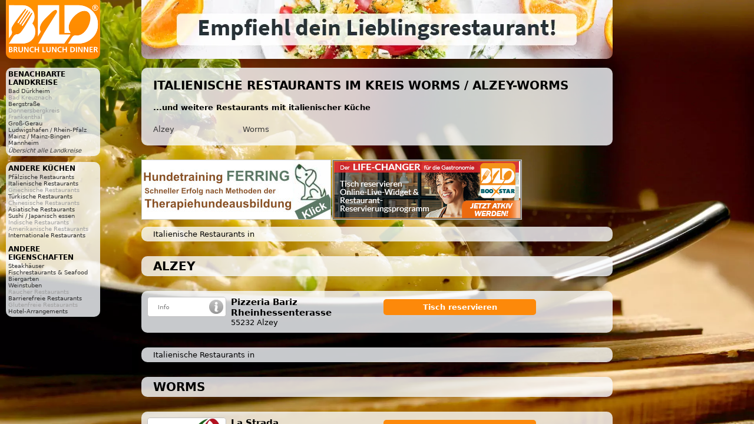

--- FILE ---
content_type: text/html; charset=utf-8
request_url: https://italienisches-restaurant.eu/worms-alzey-worms
body_size: 3648
content:
<!DOCTYPE html>
<html><head>
<title>Italienische Restaurants im Kreis Worms / Alzey-Worms</title>
<meta charset="UTF-8">
<meta name="description" content="Italiener in Worms, Alzey · italienisches essen · italian food · trattoria · italiano · osteria · ristorante">
<meta name="keywords" content="ristorante, trattoria, italian food, Worms / Alzey-Worms, Italienische Restaurants, italiano, osteria, italienisches essen">
<meta name="author" content="eduxx GmbH, Brunch Lunch Dinner">
<meta name="viewport" content="width=device-width, initial-scale=1">
<meta property="og:title" name="DC.title" content="Italienische Restaurants im Kreis Worms / Alzey-Worms">
<meta property="og:type" content="website">
<meta property="og:locale" content="de_DE">
<meta property="og:site_name" name="DC.publisher" content="Brunch Lunch Dinner">
<meta property="og:url" name="DC.identifier" content="https://italienisches-restaurant.eu/worms-alzey-worms" scheme="DCTERMS.URI">
<meta property="og:image" content="https://static.brunch-lunch-dinner.de/web/cuiogi/1002.png">
<meta property="og:description" name="DC.description" content="Italiener in Worms, Alzey · italienisches essen · italian food · trattoria · italiano · osteria · ristorante">
<meta name="DC.subject" content="Alzey, osteria, Worms, Italienische Restaurants, italiano, trattoria, italian food, ristorante, italienisches essen">
<meta name="DC.language" http-equiv="Language" content="de" scheme="DCTERMS.RFC3066">
<link rel="apple-touch-icon" href="https://www.brunch-lunch-dinner.de/apple-touch-icon-precomposed.png" type="image/png">
<link rel="shortcut icon" href="https://static.brunch-lunch-dinner.de/web/favicon.ico" type="image/vnd.microsoft.icon">
<link rel="stylesheet" href="https://static.brunch-lunch-dinner.de/web/bld2-mobil.1597082121.css" type="text/css">
<link rel="stylesheet" href="https://static.brunch-lunch-dinner.de/web/bld2-desktop.1596805055.css" media="print, (min-width: 980px)" type="text/css">
<script async src="https://static.brunch-lunch-dinner.de/web/bld.1675932859.js"></script>
</head><body itemscope itemtype="http://schema.org/WebPage" class="cuisine_1002" data-request-time-float="1768965169.752" data-regio-id="7319" data-yext-trk="source=serp&amp;query=&amp;querylocation=Worms%20%2F%20Alzey-Worms">
<header>
<a href="https://www.brunch-lunch-dinner.de/home/" class="int" id="logo"><img id="logoimg" src="https://static.brunch-lunch-dinner.de/web/brunchlunchdinner_300x200.png" width="120" height="80" alt="Brunch-Lunch-Dinner Gastro-Guide &amp; Restaurant Finder"></a>
<div id="adc"><a href="https://www.brunch-lunch-dinner.de/?dcp=reg_simple&amp;reg_mode=REC" target="_blank" class="int" id="ad"><picture><source media="screen and (max-width: 889px)" srcset="//:0"><source type="image/webp" srcset="https://static.brunch-lunch-dinner.de/web/lieblingsrestaurant_empfehlen.webp"><img src="https://static.brunch-lunch-dinner.de/web/lieblingsrestaurant_empfehlen.jpg" width="800" height="100" alt="Empfiehl dein Lieblingsrestaurant!"></picture></a></div>
<a href="#" id="zeige_menu_btn" onclick="document.getElementsByTagName('body')[0].className += ' zeige_menu'"><img src="https://static.brunch-lunch-dinner.de/web/menu.gif" width="16" height="13" alt="&#9776;"> &nbsp; andere Küche | Landkreis</a>
</header>
<aside id="related">
<nav class="related rel_t-1"><h2 class="nav_c1">benachbarte Landkreise</h2><ul><li><a href="/bad-duerkheim">Bad Dürkheim</a></li><li>Bad Kreuznach</li><li><a href="/bergstrasse">Bergstraße</a></li><li>Donnersbergkreis</li><li>Frankenthal</li><li><a href="/gross-gerau">Groß-Gerau</a></li><li><a href="/ludwigshafen-rhein-pfalz">Ludwigshafen / Rhein-Pfalz</a></li><li><a href="/mainz-mainz-bingen">Mainz / Mainz-Bingen</a></li><li><a href="/mannheim">Mannheim</a></li><li style="margin-top:2px; font-style:italic"><a href="/">Übersicht alle Landkreise</a></li>
</ul></nav><nav class="related cuisines"><h2 class="nav_c1">andere Küchen</h2><ul><li><a href="https://gutbuergerlich-essen.eu/worms-alzey-worms" class="int">Pfälzische Restaurants</a></li><li><a href="https://italienisches-restaurant.eu/worms-alzey-worms" class="int">Italienische Restaurants</a></li><li>Griechische Restaurants</li><li><a href="https://doener-pide-kebab.eu/worms-alzey-worms" class="int">Türkische Restaurants</a></li><li>Chinesische Restaurants</li><li><a href="https://asia-restaurants.eu/worms-alzey-worms" class="int">Asiatische Restaurants</a></li><li><a href="https://sushi-bar-bistro.de/worms-alzey-worms" class="int">Sushi / Japanisch essen</a></li><li>Indische Restaurants</li><li>Amerikanische Restaurants</li><li><a href="https://internationale-restaurants.eu/worms-alzey-worms" class="int">Internationale Restaurants</a></li></ul><br><h2 class="nav_c1">andere Eigenschaften</h2><ul><li><a href="https://steakhouse-steakhaus.de/worms-alzey-worms" class="int">Steakhäuser</a></li><li><a href="https://fischrestaurant-seafood.de/worms-alzey-worms" class="int">Fischrestaurants &amp; Seafood</a></li><li><a href="https://biergarten-bierkeller.de/worms-alzey-worms" class="int">Biergarten</a></li><li><a href="https://weinstube-weinbar-vinothek.de/worms-alzey-worms" class="int">Weinstuben</a></li><li>Raucher Restaurants</li><li><a href="https://barrierefreies.restaurant-gasthaus.de/worms-alzey-worms" class="int">Barrierefreie Restaurants</a></li><li>Glutenfreie Restaurants</li><li><a href="https://hotel-pauschal-inclusive-direkt-buchen.de/worms-alzey-worms" class="int">Hotel-Arrangements</a></li></ul></nav></aside>
<div id="center-col">
<main>
<div class="c2">
<h1>Italienische Restaurants im Kreis Worms / Alzey-Worms</h1>
<h4>...und weitere Restaurants mit italienischer Küche</h4><ul id="toc"><li><a href="#Alzey">Alzey</a></li><li><a href="#Worms">Worms</a></li></ul></div>
<aside id="infobox_top" class="infobox_3col infobox_loading"><a href="https://www.vorhernachherhundetraining.de/home/" class="ev" data-event-id="d099a49ba1d0c7e861474feacab51bca" target="_blank"><img src="https://img.brunch-lunch-dinner.de/318635_b1334_1672914972/ferring-individuelles-hundetraining.jpg" width="320" height="100" alt="Ferring - individuelles Hundetraining  -"></a><a href="https://www.booxstar.de/home/" class="ev" data-event-id="d099a49da1d0c7e861474feacad51bca" target="_blank"><img src="https://img.brunch-lunch-dinner.de/318635_b1328_1665652856/provisionsfreies-reservierungsbuch.jpg" width="320" height="100" alt="Provisionsfreies Reservierungsbuch"></a></aside>
<section><div class="c2">Italienische Restaurants in</div><h2 class="c2" id="Alzey">Alzey</h2>
<section class="row rowfree" id="345498"><div class="offinfo"><a href="https://pizzeria-bariz-rheinhessenterasse-55232-alzey.brunch-lunch-dinner.de/" class="infoimg int ev" data-event-id="9c39f4f636fcc7a269475fd9c7af9664" target="_blank"><img class="listimg nokdimg" src="https://static.brunch-lunch-dinner.de/web/info_btn0.png" width="132" height="32" alt="Info Pizzeria Bariz Rheinhessenterasse"></a></div><div class="compinfo"><h3 class="title">Pizzeria Bariz Rheinhessenterasse</h3><div class="descr"></div><div class="plzort">55232 Alzey</div></div><div class="offers"><a href="https://pizzeria-bariz-rheinhessenterasse-55232-alzey.brunch-lunch-dinner.de/tisch-reservieren" class="infolink int ev" data-event-id="fd5954d94c4bc77a66479f84c7af9664" target="_blank" rel="nofollow">Tisch reservieren</a></div>
</section>
</section>
<section><div class="c2">Italienische Restaurants in</div><h2 class="c2" id="Worms">Worms</h2>
<section class="row" data-yext-id="2020923442" id="646763"><div class="offinfo"><a href="https://la-strada-67549-worms.brunch-lunch-dinner.de/" class="infoimg int ev" data-event-id="5cb9640739fcc7a962477f0937bf5d6d,moreinfo" target="_blank"><img class="listimg" src="https://img.brunch-lunch-dinner.de/646763_listimg_1722563752/la-strada-67549-worms.webp" width="132" alt="La Strada, 67549 Worms"><img src="https://static.brunch-lunch-dinner.de/web/info_overlay.png" width="32" height="32" alt="Info" class="info_overlay"></a></div><div class="compinfo"><h3 class="title">La Strada</h3><div class="descr"></div><div class="plzort">67549 Worms</div></div><div class="offers"><a href="https://la-strada-67549-worms.brunch-lunch-dinner.de/tisch-reservieren" class="infolink int ev" data-event-id="3dd9c428434bc7716d47bf5437bf5d6d,moreinfo,table" target="_blank" rel="nofollow">Tisch reservieren</a></div>
</section>
<section class="row" data-yext-id="1019472390" id="464256"><div class="offinfo"><a href="https://borgnolo-67547-worms.brunch-lunch-dinner.de/" class="infoimg int ev" data-event-id="bca9a4ec33fcc7a264476f39d70fb661,moreinfo" target="_blank"><img class="listimg" src="https://img.brunch-lunch-dinner.de/464256_listimg_904901516/borgnolo-67547-worms.webp" width="132" alt="Borgnolo, 67547 Worms"><img src="https://static.brunch-lunch-dinner.de/web/info_overlay.png" width="32" height="32" alt="Info" class="info_overlay"></a></div><div class="compinfo"><h3 class="title">Borgnolo</h3><div class="descr"></div><div class="plzort">67547 Worms</div></div><div class="offers"><a href="https://app.resmio.com/borgnolos/widget" class="ev off off-h0" data-event-id="fe79a48b4063c7b86a474fecd70fb661,moreinfo,x-fm" target="_blank"> <div class="det-off-html">Jetzt reservieren</div></a><a href="https://borgnolo-67547-worms.brunch-lunch-dinner.de/tisch-reservieren" class="infolink int ev" data-event-id="bc492417480fc7976547efa8d70fb661,moreinfo,x-table" target="_blank" rel="nofollow">Tisch reservieren</a></div>
</section>
</section>
</main>
<footer>
<nav class="f_bl1"><h6>Gastronomie-Angebote</h6>
<a href="https://fruehstueck-breakfast.de/" class="int">Frühstücken</a><br>
<a href="https://buffet-brunch.de/" class="int">Frühstücksbuffet / Brunch</a><br>
<a href="https://mittagstisch-lunch.de/" class="int">Mittagstisch</a><br>
<a href="https://restaurant-gasthaus.de/" class="int">Restaurant (Mittagessen)</a><br>
<a href="https://pizza-pizzeria-ristorante.de/" class="int">Pizza</a><br>
<a href="https://imbiss-fastfood-snack.de/" class="int">Fastfood / Imbiss</a><br>
<a href="https://restaurant-vegetarisch.de/" class="int">Vegetarisch &amp; Co</a><br>
<a href="https://restaurants-glutenfrei.de/" class="int">Glutenfrei</a><br>
<a href="https://eis-cafe-bistro.de/" class="int">Kaffee / Kuchen / Eis</a><br>
<a href="https://dinner-abendessen.de/" class="int">Restaurant (Dinner)</a><br>
<a href="https://bar-lounge-kneipe.de/" class="int">Schankgastronomie</a><br>
<a href="https://feinschmecker-lebensmittel.de/" class="int">Spezialitäten</a><br>
<a href="https://gutscheine-coupons-deals.de/" class="int">Schnäppchen</a><br>
<a href="https://lieferservice-bringdienst.de/" class="int">Lieferservice / Bringdienst</a><br>
<a href="https://events-veranstaltung.de/" class="int">Veranstaltungen</a><br>
<a href="https://catering-partyservices.de/" class="int">Partyservice / Catering</a><br>
<a href="https://saal-veranstaltungsraum.de/" class="int">Veranstaltungsräume</a><br>
<a href="https://hotel-hostel-unterkunft.de/" class="int">Unterkunft Hotels</a><br>
<a href="https://uebernachtung-zimmer.de/" class="int">Übernachtungsgelegenheiten</a><br>
<a href="https://kurz-urlauben-direkt-buchen.de/" class="int">Kurzurlaub</a><br>
<a href="https://wellness-wochenende-direkt-buchen.de/" class="int">Wellness Wochenende</a><br>
<a href="https://romantikwochenende-direkt-buchen.de/" class="int">Romantikwochenende</a><br>
<a href="https://gastronomie.brunch-lunch-dinner.de/" class="int">Gastronomie</a><br>
<a href="https://stellenangebote-hotel-gastro-jobs.de/" class="int">Jobbörse</a><br>
</nav>
<nav class="f_bl2"><h6>Navigation</h6>
<a href="https://www.brunch-lunch-dinner.de/home/" class="int">Home</a><br>
<a href="https://www.brunch-lunch-dinner.de/home/kontakt_formular.php" class="int" rel="nofollow">Kontakt</a><br>
<a href="/impressum" rel="nofollow">Impressum</a><br>
<a href="https://www.brunch-lunch-dinner.de/home/navi1_2354_nutzungsbedingungen" class="int" rel="nofollow">Nutzungsbedingungen</a><br>
<a href="https://www.brunch-lunch-dinner.de/home/navi1_1001_datenschutzerklaerung" class="int" rel="nofollow">Datenschutz</a><br>
<br><br>
<div class="f_bl_signup">
Fehlt Ihr Lieblings-Restaurant hier? Dann können Sie hier das <a href="https://www.brunch-lunch-dinner.de/?dcp=reg_simple&amp;reg_mode=REC" class="int" rel="nofollow">Restaurant vorschlagen</a>!<br><br>
Sie sind Gastronom und wären gerne auch hier gelistet? Dann können Sie hier Ihr <a href="https://www.brunch-lunch-dinner.de/?dcp=reg_simple&amp;reg_mode=SELF" class="int">Restaurant kostenlos eintragen</a>!</div>
<br><br>
</nav>
<nav class="f_bl3">
<h6>Teile in Social Networks</h6>
<img src="https://static.brunch-lunch-dinner.de/web/social/32/facebook.png" alt="Facebook" width="32" height="32" onclick="gf_fb_share()">
<img src="https://static.brunch-lunch-dinner.de/web/social/32/twitter.png" alt="Twitter" width="32" height="32" onclick="gf_tweet()">
</nav>
</footer>
</div>
<!--[if IE]>
<aside><a id="old_ie_notice" href="https://www.browser-update.org/de/update.html" rel="nofollow">
Sie benutzen einen stark veralteten Internet-Browser, der aktuelle Internetseiten nur noch bedingt korrekt darstellen kann. Verwenden Sie im eigenen Interesse einen moderneren Browser.
</a></aside>
<![endif]-->
</body></html>
